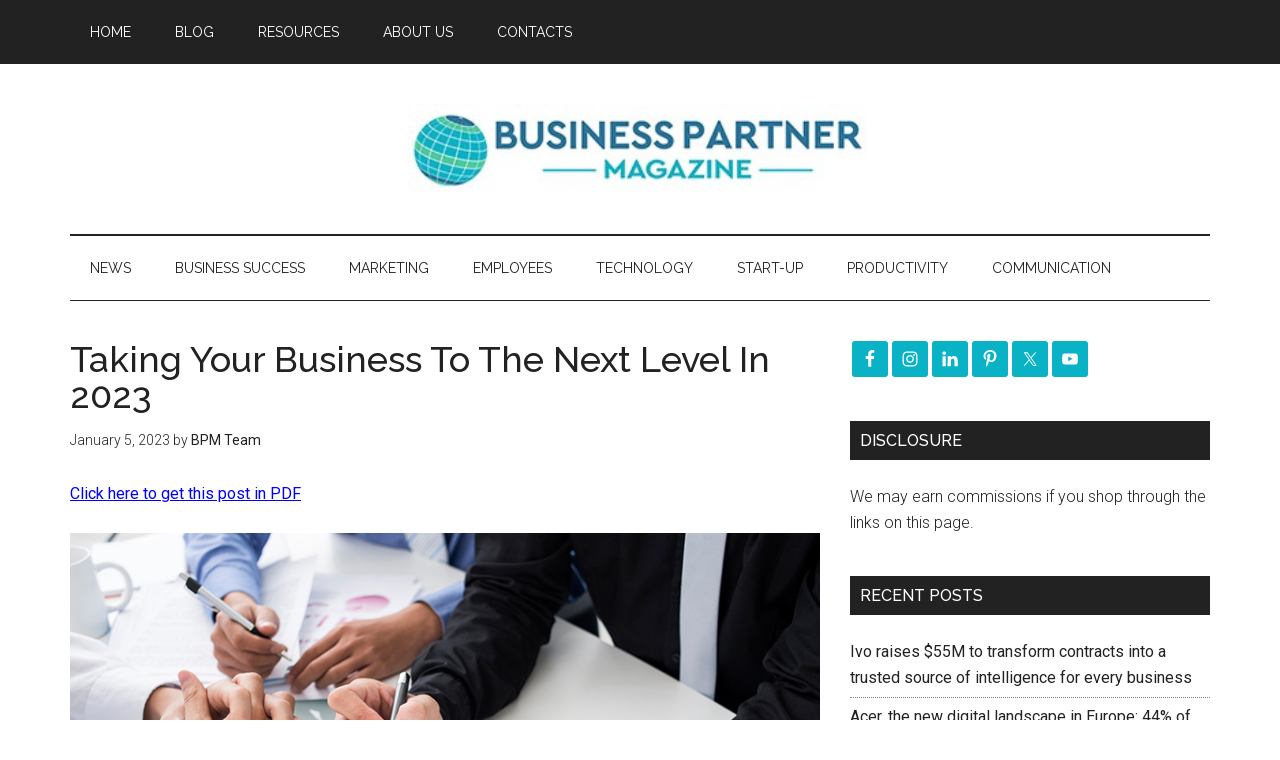

--- FILE ---
content_type: text/html; charset=utf-8
request_url: https://www.google.com/recaptcha/api2/aframe
body_size: 267
content:
<!DOCTYPE HTML><html><head><meta http-equiv="content-type" content="text/html; charset=UTF-8"></head><body><script nonce="-vmVkJ0LxxHL8eHShxtawA">/** Anti-fraud and anti-abuse applications only. See google.com/recaptcha */ try{var clients={'sodar':'https://pagead2.googlesyndication.com/pagead/sodar?'};window.addEventListener("message",function(a){try{if(a.source===window.parent){var b=JSON.parse(a.data);var c=clients[b['id']];if(c){var d=document.createElement('img');d.src=c+b['params']+'&rc='+(localStorage.getItem("rc::a")?sessionStorage.getItem("rc::b"):"");window.document.body.appendChild(d);sessionStorage.setItem("rc::e",parseInt(sessionStorage.getItem("rc::e")||0)+1);localStorage.setItem("rc::h",'1768973646789');}}}catch(b){}});window.parent.postMessage("_grecaptcha_ready", "*");}catch(b){}</script></body></html>